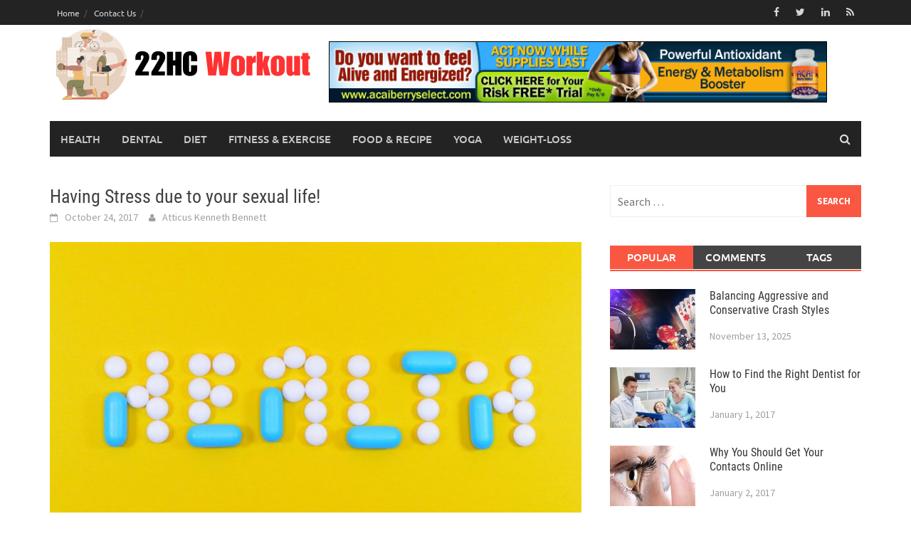

--- FILE ---
content_type: text/html; charset=UTF-8
request_url: http://www.22hcworkout.com/having-stress-due-to-your-sexual-life/
body_size: 48179
content:
<!DOCTYPE html>
<html lang="en-US">
<head>
<meta charset="UTF-8">
<meta name="viewport" content="width=device-width, initial-scale=1">
<link rel="profile" href="http://gmpg.org/xfn/11">
<link rel="pingback" href="http://www.22hcworkout.com/xmlrpc.php">
<title>Having Stress due to your sexual life! - 22HC Workout</title>
<meta name="description" content="Happiness is most important factor affecting your performance in your office or anywhere else you are performing. It affects your efficiency of working and leads to hard time while working. A depressed person cannot perform well. This unhappiness or depression can be due to any reason, it might be your&hellip;">
<meta name="robots" content="index, follow">
<meta name="googlebot" content="index, follow, max-snippet:-1, max-image-preview:large, max-video-preview:-1">
<meta name="bingbot" content="index, follow, max-snippet:-1, max-image-preview:large, max-video-preview:-1">
<link rel="canonical" href="http://www.22hcworkout.com/having-stress-due-to-your-sexual-life/">
<meta property="og:url" content="http://www.22hcworkout.com/having-stress-due-to-your-sexual-life/">
<meta property="og:site_name" content="22HC Workout">
<meta property="og:locale" content="en_US">
<meta property="og:type" content="article">
<meta property="article:author" content="">
<meta property="article:publisher" content="">
<meta property="article:section" content="Health">
<meta property="og:title" content="Having Stress due to your sexual life! - 22HC Workout">
<meta property="og:description" content="Happiness is most important factor affecting your performance in your office or anywhere else you are performing. It affects your efficiency of working and leads to hard time while working. A depressed person cannot perform well. This unhappiness or depression can be due to any reason, it might be your&hellip;">
<meta property="og:image" content="http://www.22hcworkout.com/wp-content/uploads/2023/07/pexels-miguel-a-padrinan-806427-1-scaled.jpg">
<meta property="og:image:width" content="2560">
<meta property="og:image:height" content="1702">
<meta property="fb:pages" content="">
<meta property="fb:admins" content="">
<meta property="fb:app_id" content="">
<meta name="twitter:card" content="summary">
<meta name="twitter:site" content="">
<meta name="twitter:creator" content="">
<meta name="twitter:title" content="Having Stress due to your sexual life! - 22HC Workout">
<meta name="twitter:description" content="Happiness is most important factor affecting your performance in your office or anywhere else you are performing. It affects your efficiency of working and leads to hard time while working. A depressed person cannot perform well. This unhappiness or depression can be due to any reason, it might be your&hellip;">
<meta name="twitter:image" content="http://www.22hcworkout.com/wp-content/uploads/2023/07/pexels-miguel-a-padrinan-806427-1-1024x681.jpg">
<link rel="alternate" type="application/rss+xml" title="22HC Workout &raquo; Feed" href="http://www.22hcworkout.com/feed/" />
<link rel="alternate" type="application/rss+xml" title="22HC Workout &raquo; Comments Feed" href="http://www.22hcworkout.com/comments/feed/" />
<script type="text/javascript">
/* <![CDATA[ */
window._wpemojiSettings = {"baseUrl":"https:\/\/s.w.org\/images\/core\/emoji\/15.0.3\/72x72\/","ext":".png","svgUrl":"https:\/\/s.w.org\/images\/core\/emoji\/15.0.3\/svg\/","svgExt":".svg","source":{"concatemoji":"http:\/\/www.22hcworkout.com\/wp-includes\/js\/wp-emoji-release.min.js?ver=6.5.7"}};
/*! This file is auto-generated */
!function(i,n){var o,s,e;function c(e){try{var t={supportTests:e,timestamp:(new Date).valueOf()};sessionStorage.setItem(o,JSON.stringify(t))}catch(e){}}function p(e,t,n){e.clearRect(0,0,e.canvas.width,e.canvas.height),e.fillText(t,0,0);var t=new Uint32Array(e.getImageData(0,0,e.canvas.width,e.canvas.height).data),r=(e.clearRect(0,0,e.canvas.width,e.canvas.height),e.fillText(n,0,0),new Uint32Array(e.getImageData(0,0,e.canvas.width,e.canvas.height).data));return t.every(function(e,t){return e===r[t]})}function u(e,t,n){switch(t){case"flag":return n(e,"\ud83c\udff3\ufe0f\u200d\u26a7\ufe0f","\ud83c\udff3\ufe0f\u200b\u26a7\ufe0f")?!1:!n(e,"\ud83c\uddfa\ud83c\uddf3","\ud83c\uddfa\u200b\ud83c\uddf3")&&!n(e,"\ud83c\udff4\udb40\udc67\udb40\udc62\udb40\udc65\udb40\udc6e\udb40\udc67\udb40\udc7f","\ud83c\udff4\u200b\udb40\udc67\u200b\udb40\udc62\u200b\udb40\udc65\u200b\udb40\udc6e\u200b\udb40\udc67\u200b\udb40\udc7f");case"emoji":return!n(e,"\ud83d\udc26\u200d\u2b1b","\ud83d\udc26\u200b\u2b1b")}return!1}function f(e,t,n){var r="undefined"!=typeof WorkerGlobalScope&&self instanceof WorkerGlobalScope?new OffscreenCanvas(300,150):i.createElement("canvas"),a=r.getContext("2d",{willReadFrequently:!0}),o=(a.textBaseline="top",a.font="600 32px Arial",{});return e.forEach(function(e){o[e]=t(a,e,n)}),o}function t(e){var t=i.createElement("script");t.src=e,t.defer=!0,i.head.appendChild(t)}"undefined"!=typeof Promise&&(o="wpEmojiSettingsSupports",s=["flag","emoji"],n.supports={everything:!0,everythingExceptFlag:!0},e=new Promise(function(e){i.addEventListener("DOMContentLoaded",e,{once:!0})}),new Promise(function(t){var n=function(){try{var e=JSON.parse(sessionStorage.getItem(o));if("object"==typeof e&&"number"==typeof e.timestamp&&(new Date).valueOf()<e.timestamp+604800&&"object"==typeof e.supportTests)return e.supportTests}catch(e){}return null}();if(!n){if("undefined"!=typeof Worker&&"undefined"!=typeof OffscreenCanvas&&"undefined"!=typeof URL&&URL.createObjectURL&&"undefined"!=typeof Blob)try{var e="postMessage("+f.toString()+"("+[JSON.stringify(s),u.toString(),p.toString()].join(",")+"));",r=new Blob([e],{type:"text/javascript"}),a=new Worker(URL.createObjectURL(r),{name:"wpTestEmojiSupports"});return void(a.onmessage=function(e){c(n=e.data),a.terminate(),t(n)})}catch(e){}c(n=f(s,u,p))}t(n)}).then(function(e){for(var t in e)n.supports[t]=e[t],n.supports.everything=n.supports.everything&&n.supports[t],"flag"!==t&&(n.supports.everythingExceptFlag=n.supports.everythingExceptFlag&&n.supports[t]);n.supports.everythingExceptFlag=n.supports.everythingExceptFlag&&!n.supports.flag,n.DOMReady=!1,n.readyCallback=function(){n.DOMReady=!0}}).then(function(){return e}).then(function(){var e;n.supports.everything||(n.readyCallback(),(e=n.source||{}).concatemoji?t(e.concatemoji):e.wpemoji&&e.twemoji&&(t(e.twemoji),t(e.wpemoji)))}))}((window,document),window._wpemojiSettings);
/* ]]> */
</script>
<style id='wp-emoji-styles-inline-css' type='text/css'>

	img.wp-smiley, img.emoji {
		display: inline !important;
		border: none !important;
		box-shadow: none !important;
		height: 1em !important;
		width: 1em !important;
		margin: 0 0.07em !important;
		vertical-align: -0.1em !important;
		background: none !important;
		padding: 0 !important;
	}
</style>
<link rel='stylesheet' id='wp-block-library-css' href='http://www.22hcworkout.com/wp-includes/css/dist/block-library/style.min.css?ver=6.5.7' type='text/css' media='all' />
<style id='wp-block-library-theme-inline-css' type='text/css'>
.wp-block-audio figcaption{color:#555;font-size:13px;text-align:center}.is-dark-theme .wp-block-audio figcaption{color:#ffffffa6}.wp-block-audio{margin:0 0 1em}.wp-block-code{border:1px solid #ccc;border-radius:4px;font-family:Menlo,Consolas,monaco,monospace;padding:.8em 1em}.wp-block-embed figcaption{color:#555;font-size:13px;text-align:center}.is-dark-theme .wp-block-embed figcaption{color:#ffffffa6}.wp-block-embed{margin:0 0 1em}.blocks-gallery-caption{color:#555;font-size:13px;text-align:center}.is-dark-theme .blocks-gallery-caption{color:#ffffffa6}.wp-block-image figcaption{color:#555;font-size:13px;text-align:center}.is-dark-theme .wp-block-image figcaption{color:#ffffffa6}.wp-block-image{margin:0 0 1em}.wp-block-pullquote{border-bottom:4px solid;border-top:4px solid;color:currentColor;margin-bottom:1.75em}.wp-block-pullquote cite,.wp-block-pullquote footer,.wp-block-pullquote__citation{color:currentColor;font-size:.8125em;font-style:normal;text-transform:uppercase}.wp-block-quote{border-left:.25em solid;margin:0 0 1.75em;padding-left:1em}.wp-block-quote cite,.wp-block-quote footer{color:currentColor;font-size:.8125em;font-style:normal;position:relative}.wp-block-quote.has-text-align-right{border-left:none;border-right:.25em solid;padding-left:0;padding-right:1em}.wp-block-quote.has-text-align-center{border:none;padding-left:0}.wp-block-quote.is-large,.wp-block-quote.is-style-large,.wp-block-quote.is-style-plain{border:none}.wp-block-search .wp-block-search__label{font-weight:700}.wp-block-search__button{border:1px solid #ccc;padding:.375em .625em}:where(.wp-block-group.has-background){padding:1.25em 2.375em}.wp-block-separator.has-css-opacity{opacity:.4}.wp-block-separator{border:none;border-bottom:2px solid;margin-left:auto;margin-right:auto}.wp-block-separator.has-alpha-channel-opacity{opacity:1}.wp-block-separator:not(.is-style-wide):not(.is-style-dots){width:100px}.wp-block-separator.has-background:not(.is-style-dots){border-bottom:none;height:1px}.wp-block-separator.has-background:not(.is-style-wide):not(.is-style-dots){height:2px}.wp-block-table{margin:0 0 1em}.wp-block-table td,.wp-block-table th{word-break:normal}.wp-block-table figcaption{color:#555;font-size:13px;text-align:center}.is-dark-theme .wp-block-table figcaption{color:#ffffffa6}.wp-block-video figcaption{color:#555;font-size:13px;text-align:center}.is-dark-theme .wp-block-video figcaption{color:#ffffffa6}.wp-block-video{margin:0 0 1em}.wp-block-template-part.has-background{margin-bottom:0;margin-top:0;padding:1.25em 2.375em}
</style>
<style id='classic-theme-styles-inline-css' type='text/css'>
/*! This file is auto-generated */
.wp-block-button__link{color:#fff;background-color:#32373c;border-radius:9999px;box-shadow:none;text-decoration:none;padding:calc(.667em + 2px) calc(1.333em + 2px);font-size:1.125em}.wp-block-file__button{background:#32373c;color:#fff;text-decoration:none}
</style>
<style id='global-styles-inline-css' type='text/css'>
body{--wp--preset--color--black: #000000;--wp--preset--color--cyan-bluish-gray: #abb8c3;--wp--preset--color--white: #ffffff;--wp--preset--color--pale-pink: #f78da7;--wp--preset--color--vivid-red: #cf2e2e;--wp--preset--color--luminous-vivid-orange: #ff6900;--wp--preset--color--luminous-vivid-amber: #fcb900;--wp--preset--color--light-green-cyan: #7bdcb5;--wp--preset--color--vivid-green-cyan: #00d084;--wp--preset--color--pale-cyan-blue: #8ed1fc;--wp--preset--color--vivid-cyan-blue: #0693e3;--wp--preset--color--vivid-purple: #9b51e0;--wp--preset--gradient--vivid-cyan-blue-to-vivid-purple: linear-gradient(135deg,rgba(6,147,227,1) 0%,rgb(155,81,224) 100%);--wp--preset--gradient--light-green-cyan-to-vivid-green-cyan: linear-gradient(135deg,rgb(122,220,180) 0%,rgb(0,208,130) 100%);--wp--preset--gradient--luminous-vivid-amber-to-luminous-vivid-orange: linear-gradient(135deg,rgba(252,185,0,1) 0%,rgba(255,105,0,1) 100%);--wp--preset--gradient--luminous-vivid-orange-to-vivid-red: linear-gradient(135deg,rgba(255,105,0,1) 0%,rgb(207,46,46) 100%);--wp--preset--gradient--very-light-gray-to-cyan-bluish-gray: linear-gradient(135deg,rgb(238,238,238) 0%,rgb(169,184,195) 100%);--wp--preset--gradient--cool-to-warm-spectrum: linear-gradient(135deg,rgb(74,234,220) 0%,rgb(151,120,209) 20%,rgb(207,42,186) 40%,rgb(238,44,130) 60%,rgb(251,105,98) 80%,rgb(254,248,76) 100%);--wp--preset--gradient--blush-light-purple: linear-gradient(135deg,rgb(255,206,236) 0%,rgb(152,150,240) 100%);--wp--preset--gradient--blush-bordeaux: linear-gradient(135deg,rgb(254,205,165) 0%,rgb(254,45,45) 50%,rgb(107,0,62) 100%);--wp--preset--gradient--luminous-dusk: linear-gradient(135deg,rgb(255,203,112) 0%,rgb(199,81,192) 50%,rgb(65,88,208) 100%);--wp--preset--gradient--pale-ocean: linear-gradient(135deg,rgb(255,245,203) 0%,rgb(182,227,212) 50%,rgb(51,167,181) 100%);--wp--preset--gradient--electric-grass: linear-gradient(135deg,rgb(202,248,128) 0%,rgb(113,206,126) 100%);--wp--preset--gradient--midnight: linear-gradient(135deg,rgb(2,3,129) 0%,rgb(40,116,252) 100%);--wp--preset--font-size--small: 13px;--wp--preset--font-size--medium: 20px;--wp--preset--font-size--large: 36px;--wp--preset--font-size--x-large: 42px;--wp--preset--spacing--20: 0.44rem;--wp--preset--spacing--30: 0.67rem;--wp--preset--spacing--40: 1rem;--wp--preset--spacing--50: 1.5rem;--wp--preset--spacing--60: 2.25rem;--wp--preset--spacing--70: 3.38rem;--wp--preset--spacing--80: 5.06rem;--wp--preset--shadow--natural: 6px 6px 9px rgba(0, 0, 0, 0.2);--wp--preset--shadow--deep: 12px 12px 50px rgba(0, 0, 0, 0.4);--wp--preset--shadow--sharp: 6px 6px 0px rgba(0, 0, 0, 0.2);--wp--preset--shadow--outlined: 6px 6px 0px -3px rgba(255, 255, 255, 1), 6px 6px rgba(0, 0, 0, 1);--wp--preset--shadow--crisp: 6px 6px 0px rgba(0, 0, 0, 1);}:where(.is-layout-flex){gap: 0.5em;}:where(.is-layout-grid){gap: 0.5em;}body .is-layout-flex{display: flex;}body .is-layout-flex{flex-wrap: wrap;align-items: center;}body .is-layout-flex > *{margin: 0;}body .is-layout-grid{display: grid;}body .is-layout-grid > *{margin: 0;}:where(.wp-block-columns.is-layout-flex){gap: 2em;}:where(.wp-block-columns.is-layout-grid){gap: 2em;}:where(.wp-block-post-template.is-layout-flex){gap: 1.25em;}:where(.wp-block-post-template.is-layout-grid){gap: 1.25em;}.has-black-color{color: var(--wp--preset--color--black) !important;}.has-cyan-bluish-gray-color{color: var(--wp--preset--color--cyan-bluish-gray) !important;}.has-white-color{color: var(--wp--preset--color--white) !important;}.has-pale-pink-color{color: var(--wp--preset--color--pale-pink) !important;}.has-vivid-red-color{color: var(--wp--preset--color--vivid-red) !important;}.has-luminous-vivid-orange-color{color: var(--wp--preset--color--luminous-vivid-orange) !important;}.has-luminous-vivid-amber-color{color: var(--wp--preset--color--luminous-vivid-amber) !important;}.has-light-green-cyan-color{color: var(--wp--preset--color--light-green-cyan) !important;}.has-vivid-green-cyan-color{color: var(--wp--preset--color--vivid-green-cyan) !important;}.has-pale-cyan-blue-color{color: var(--wp--preset--color--pale-cyan-blue) !important;}.has-vivid-cyan-blue-color{color: var(--wp--preset--color--vivid-cyan-blue) !important;}.has-vivid-purple-color{color: var(--wp--preset--color--vivid-purple) !important;}.has-black-background-color{background-color: var(--wp--preset--color--black) !important;}.has-cyan-bluish-gray-background-color{background-color: var(--wp--preset--color--cyan-bluish-gray) !important;}.has-white-background-color{background-color: var(--wp--preset--color--white) !important;}.has-pale-pink-background-color{background-color: var(--wp--preset--color--pale-pink) !important;}.has-vivid-red-background-color{background-color: var(--wp--preset--color--vivid-red) !important;}.has-luminous-vivid-orange-background-color{background-color: var(--wp--preset--color--luminous-vivid-orange) !important;}.has-luminous-vivid-amber-background-color{background-color: var(--wp--preset--color--luminous-vivid-amber) !important;}.has-light-green-cyan-background-color{background-color: var(--wp--preset--color--light-green-cyan) !important;}.has-vivid-green-cyan-background-color{background-color: var(--wp--preset--color--vivid-green-cyan) !important;}.has-pale-cyan-blue-background-color{background-color: var(--wp--preset--color--pale-cyan-blue) !important;}.has-vivid-cyan-blue-background-color{background-color: var(--wp--preset--color--vivid-cyan-blue) !important;}.has-vivid-purple-background-color{background-color: var(--wp--preset--color--vivid-purple) !important;}.has-black-border-color{border-color: var(--wp--preset--color--black) !important;}.has-cyan-bluish-gray-border-color{border-color: var(--wp--preset--color--cyan-bluish-gray) !important;}.has-white-border-color{border-color: var(--wp--preset--color--white) !important;}.has-pale-pink-border-color{border-color: var(--wp--preset--color--pale-pink) !important;}.has-vivid-red-border-color{border-color: var(--wp--preset--color--vivid-red) !important;}.has-luminous-vivid-orange-border-color{border-color: var(--wp--preset--color--luminous-vivid-orange) !important;}.has-luminous-vivid-amber-border-color{border-color: var(--wp--preset--color--luminous-vivid-amber) !important;}.has-light-green-cyan-border-color{border-color: var(--wp--preset--color--light-green-cyan) !important;}.has-vivid-green-cyan-border-color{border-color: var(--wp--preset--color--vivid-green-cyan) !important;}.has-pale-cyan-blue-border-color{border-color: var(--wp--preset--color--pale-cyan-blue) !important;}.has-vivid-cyan-blue-border-color{border-color: var(--wp--preset--color--vivid-cyan-blue) !important;}.has-vivid-purple-border-color{border-color: var(--wp--preset--color--vivid-purple) !important;}.has-vivid-cyan-blue-to-vivid-purple-gradient-background{background: var(--wp--preset--gradient--vivid-cyan-blue-to-vivid-purple) !important;}.has-light-green-cyan-to-vivid-green-cyan-gradient-background{background: var(--wp--preset--gradient--light-green-cyan-to-vivid-green-cyan) !important;}.has-luminous-vivid-amber-to-luminous-vivid-orange-gradient-background{background: var(--wp--preset--gradient--luminous-vivid-amber-to-luminous-vivid-orange) !important;}.has-luminous-vivid-orange-to-vivid-red-gradient-background{background: var(--wp--preset--gradient--luminous-vivid-orange-to-vivid-red) !important;}.has-very-light-gray-to-cyan-bluish-gray-gradient-background{background: var(--wp--preset--gradient--very-light-gray-to-cyan-bluish-gray) !important;}.has-cool-to-warm-spectrum-gradient-background{background: var(--wp--preset--gradient--cool-to-warm-spectrum) !important;}.has-blush-light-purple-gradient-background{background: var(--wp--preset--gradient--blush-light-purple) !important;}.has-blush-bordeaux-gradient-background{background: var(--wp--preset--gradient--blush-bordeaux) !important;}.has-luminous-dusk-gradient-background{background: var(--wp--preset--gradient--luminous-dusk) !important;}.has-pale-ocean-gradient-background{background: var(--wp--preset--gradient--pale-ocean) !important;}.has-electric-grass-gradient-background{background: var(--wp--preset--gradient--electric-grass) !important;}.has-midnight-gradient-background{background: var(--wp--preset--gradient--midnight) !important;}.has-small-font-size{font-size: var(--wp--preset--font-size--small) !important;}.has-medium-font-size{font-size: var(--wp--preset--font-size--medium) !important;}.has-large-font-size{font-size: var(--wp--preset--font-size--large) !important;}.has-x-large-font-size{font-size: var(--wp--preset--font-size--x-large) !important;}
.wp-block-navigation a:where(:not(.wp-element-button)){color: inherit;}
:where(.wp-block-post-template.is-layout-flex){gap: 1.25em;}:where(.wp-block-post-template.is-layout-grid){gap: 1.25em;}
:where(.wp-block-columns.is-layout-flex){gap: 2em;}:where(.wp-block-columns.is-layout-grid){gap: 2em;}
.wp-block-pullquote{font-size: 1.5em;line-height: 1.6;}
</style>
<link rel='stylesheet' id='contact-form-7-css' href='http://www.22hcworkout.com/wp-content/plugins/contact-form-7/includes/css/styles.css?ver=5.9.4' type='text/css' media='all' />
<link rel='stylesheet' id='awaken-font-awesome-css' href='http://www.22hcworkout.com/wp-content/themes/awaken/css/font-awesome.min.css?ver=4.4.0' type='text/css' media='all' />
<link rel='stylesheet' id='bootstrap.css-css' href='http://www.22hcworkout.com/wp-content/themes/awaken/css/bootstrap.min.css?ver=all' type='text/css' media='all' />
<link rel='stylesheet' id='awaken-style-css' href='http://www.22hcworkout.com/wp-content/themes/awaken/style.css?ver=6.5.7' type='text/css' media='all' />
<link rel='stylesheet' id='awaken-fonts-css' href='http://www.22hcworkout.com/wp-content/themes/awaken/css/fonts.css' type='text/css' media='all' />
<link rel='stylesheet' id='add-flex-css-css' href='http://www.22hcworkout.com/wp-content/themes/awaken/css/flexslider.css?ver=6.5.7' type='text/css' media='screen' />
<script type="text/javascript" src="http://www.22hcworkout.com/wp-includes/js/jquery/jquery.min.js?ver=3.7.1" id="jquery-core-js"></script>
<script type="text/javascript" src="http://www.22hcworkout.com/wp-includes/js/jquery/jquery-migrate.min.js?ver=3.4.1" id="jquery-migrate-js"></script>
<script type="text/javascript" src="http://www.22hcworkout.com/wp-content/themes/awaken/js/scripts.js?ver=6.5.7" id="awaken-scripts-js"></script>
<!--[if lt IE 9]>
<script type="text/javascript" src="http://www.22hcworkout.com/wp-content/themes/awaken/js/respond.min.js?ver=6.5.7" id="respond-js"></script>
<![endif]-->
<!--[if lt IE 9]>
<script type="text/javascript" src="http://www.22hcworkout.com/wp-content/themes/awaken/js/html5shiv.js?ver=6.5.7" id="html5shiv-js"></script>
<![endif]-->
<link rel="https://api.w.org/" href="http://www.22hcworkout.com/wp-json/" /><link rel="alternate" type="application/json" href="http://www.22hcworkout.com/wp-json/wp/v2/posts/795" /><link rel="EditURI" type="application/rsd+xml" title="RSD" href="http://www.22hcworkout.com/xmlrpc.php?rsd" />
<meta name="generator" content="WordPress 6.5.7" />
<link rel='shortlink' href='http://www.22hcworkout.com/?p=795' />
<link rel="alternate" type="application/json+oembed" href="http://www.22hcworkout.com/wp-json/oembed/1.0/embed?url=http%3A%2F%2Fwww.22hcworkout.com%2Fhaving-stress-due-to-your-sexual-life%2F" />
<link rel="alternate" type="text/xml+oembed" href="http://www.22hcworkout.com/wp-json/oembed/1.0/embed?url=http%3A%2F%2Fwww.22hcworkout.com%2Fhaving-stress-due-to-your-sexual-life%2F&#038;format=xml" />
<style></style><link rel="icon" href="http://www.22hcworkout.com/wp-content/uploads/2024/06/cropped-22HC-Workout-e1719434626433-32x32.png" sizes="32x32" />
<link rel="icon" href="http://www.22hcworkout.com/wp-content/uploads/2024/06/cropped-22HC-Workout-e1719434626433-192x192.png" sizes="192x192" />
<link rel="apple-touch-icon" href="http://www.22hcworkout.com/wp-content/uploads/2024/06/cropped-22HC-Workout-e1719434626433-180x180.png" />
<meta name="msapplication-TileImage" content="http://www.22hcworkout.com/wp-content/uploads/2024/06/cropped-22HC-Workout-e1719434626433-270x270.png" />
</head>

<body class="post-template-default single single-post postid-795 single-format-standard wp-embed-responsive">
<div id="page" class="hfeed site">
	<a class="skip-link screen-reader-text" href="#content">Skip to content</a>
	<header id="masthead" class="site-header" role="banner">
		
		
		<div class="top-nav">
			<div class="container">
				<div class="row">
										<div class="col-xs-12 col-sm-6 col-md-8 ">
													<nav id="top-navigation" class="top-navigation" role="navigation">
								<div class="menu-tooo-container"><ul id="menu-tooo" class="menu"><li id="menu-item-78" class="menu-item menu-item-type-custom menu-item-object-custom menu-item-78"><a href="http://22hcworkout.com/">Home</a></li>
<li id="menu-item-77" class="menu-item menu-item-type-post_type menu-item-object-page menu-item-77"><a href="http://www.22hcworkout.com/contact-us/">Contact Us</a></li>
</ul></div>							</nav><!-- #site-navigation -->	
							<a href="#" class="navbutton" id="top-nav-button">Top Menu</a>
							<div class="responsive-topnav"></div>
									
					</div><!-- col-xs-12 col-sm-6 col-md-8 -->
					<div class="col-xs-12 col-sm-6 col-md-4">
						
	<div class="asocial-area">
			<span class="asocial-icon facebook"><a href="http://facebook.com" target="_blank"><i class="fa fa-facebook"></i></a></span>
				<span class="asocial-icon twitter"><a href="http://twitter.com" target="_blank"><i class="fa fa-twitter"></i></a></span>
				<span class="asocial-icon linkedin"><a href="http://linkedin,com" target="_blank"><i class="fa fa-linkedin"></i></a></span>
					<span class="asocial-icon rss"><a href="http://rss.com" target="_blank"><i class="fa fa-rss"></i></a></span>
				</div>
	
					</div><!-- col-xs-12 col-sm-6 col-md-4 -->
				</div><!-- row -->
			</div><!-- .container -->
		</div>
	
	<div class="site-branding">
		<div class="container">
			<div class="site-brand-container">
										<div class="site-logo">
							<a href="http://www.22hcworkout.com/" rel="home"><img src="http://www.22hcworkout.com/wp-content/uploads/2024/06/22HC-Workout-e1719434626433.png" alt="22HC Workout"></a>
						</div>
								</div><!-- .site-brand-container -->
							<div class="header-ad-area">
					<div id="secondary" class="widget-area" role="complementary">
						<aside id="text-3" class="widget widget_text">			<div class="textwidget"><img src="http://22hcworkout.com/wp-content/uploads/2017/05/7s728.gif" alt="" width="700" height="90" class="alignnone size-full wp-image-81" />
</div>
		</aside>					</div><!-- #secondary -->
				</div><!--.header-ad-area-->
						
		</div>
	</div>

	<div class="container">
		<div class="awaken-navigation-container">
			<nav id="site-navigation" class="main-navigation cl-effect-10" role="navigation">
				<div class="menu-home-container"><ul id="menu-home" class="menu"><li id="menu-item-65" class="menu-item menu-item-type-taxonomy menu-item-object-category current-post-ancestor current-menu-parent current-post-parent menu-item-65"><a href="http://www.22hcworkout.com/category/health/">Health</a></li>
<li id="menu-item-66" class="menu-item menu-item-type-taxonomy menu-item-object-category menu-item-66"><a href="http://www.22hcworkout.com/category/dental/">Dental</a></li>
<li id="menu-item-67" class="menu-item menu-item-type-taxonomy menu-item-object-category menu-item-67"><a href="http://www.22hcworkout.com/category/diet/">Diet</a></li>
<li id="menu-item-68" class="menu-item menu-item-type-taxonomy menu-item-object-category menu-item-68"><a href="http://www.22hcworkout.com/category/fitness-exercise/">Fitness &#038; Exercise</a></li>
<li id="menu-item-69" class="menu-item menu-item-type-taxonomy menu-item-object-category menu-item-69"><a href="http://www.22hcworkout.com/category/food-recipe/">Food &#038; Recipe</a></li>
<li id="menu-item-70" class="menu-item menu-item-type-taxonomy menu-item-object-category menu-item-70"><a href="http://www.22hcworkout.com/category/yoga/">Yoga</a></li>
<li id="menu-item-71" class="menu-item menu-item-type-taxonomy menu-item-object-category menu-item-71"><a href="http://www.22hcworkout.com/category/weight-loss/">Weight-Loss</a></li>
</ul></div>			</nav><!-- #site-navigation -->
			<a href="#" class="navbutton" id="main-nav-button">Main Menu</a>
			<div class="responsive-mainnav"></div>

							<div class="awaken-search-button-icon"></div>
				<div class="awaken-search-box-container">
					<div class="awaken-search-box">
						<form action="http://www.22hcworkout.com/" id="awaken-search-form" method="get">
							<input type="text" value="" name="s" id="s" />
							<input type="submit" value="Search" />
						</form>
					</div><!-- th-search-box -->
				</div><!-- .th-search-box-container -->
			
		</div><!-- .awaken-navigation-container-->
	</div><!-- .container -->
	</header><!-- #masthead -->

	<div id="content" class="site-content">
		<div class="container">

	<div class="row">
<div class="col-xs-12 col-sm-12 col-md-8 ">
	<div id="primary" class="content-area">
		<main id="main" class="site-main" role="main">

		
			
<article id="post-795" class="post-795 post type-post status-publish format-standard has-post-thumbnail hentry category-health">
	<header class="single-entry-header">
		<h1 class="single-entry-title entry-title">Having Stress due to your sexual life!</h1>
		<div class="single-entry-meta">
			<span class="posted-on"><a href="http://www.22hcworkout.com/having-stress-due-to-your-sexual-life/" rel="bookmark"><time class="entry-date published" datetime="2017-10-24T12:10:14+00:00">October 24, 2017</time><time class="updated" datetime="2017-10-26T08:05:29+00:00">October 26, 2017</time></a></span><span class="byline"><span class="author vcard"><a class="url fn n" href="http://www.22hcworkout.com/author/admin/">Atticus Kenneth Bennett</a></span></span>					</div><!-- .entry-meta -->
	</header><!-- .entry-header -->

				<div class="article-featured-image">
				<img width="752" height="440" src="http://www.22hcworkout.com/wp-content/uploads/2023/07/pexels-miguel-a-padrinan-806427-1-752x440.jpg" class="attachment-featured-slider size-featured-slider wp-post-image" alt="" decoding="async" fetchpriority="high" />			</div>
			
	<div class="entry-content">
		<p style="text-align: justify;"><span style="font-weight: 400;">Happiness is most important factor affecting your performance in your office or anywhere else you are performing. It affects your efficiency of working and leads to hard time while working. A depressed person cannot perform well. This unhappiness or depression can be due to any reason, it might be your working interest or due to your household problems. Mostly it is found in the studies that people, who are not happy at their home, are also less efficient at their work then the happy ones. Better handling of your home issues increasing your working efficiency and leads to your success. Your sexual life can also affect your house environment. If you are not satisfied with your partner or you are feeling weakness in satisfying her both irritates you and going to change your results while working. Though the sexual life affects both male and female, but males feel narrower when they are not able to perform in their bed. This may be due to soft erection or you feel impotent.</span></p>
<p style="text-align: justify;"><img decoding="async" class="aligncenter" src="http://images.indianexpress.com/2016/06/sex_759_thinkstockphotos.jpg" alt="Image result for Stress due to your sexual life" /></p>
<h1 style="text-align: justify;"><b>How to get better sexual health?</b></h1>
<p style="text-align: justify;"><span style="font-weight: 400;">A better sex life can help you to lower the stress in life and more happy in your relationship. A lot of men suffer from different kind of sexual disorders for having sex after work. The sex problems can be cured by taking proper nutrients or the medicines. You can consult to your doctor for the remedies and can perform better with your partner after getting the prescriptions. If you are hesitating to consult with your doctor then you can get help from the most prescribed and sex enhancing pills available over the online drug stores. The male enhancement <a href="http://activ-homme.com/"><strong>sex pills</strong></a> can also help you and assure you to perform well in your bed with your partner. The medicine helps you to fight with erectile dysfunction or being impotent and provide better cure for your <a href="http://sexliferxprotex.com/5-ways-in-which-herbal-supplements-boost-sex-life-in-men/"><strong>sexual life</strong></a> and helps you in removing stress. For More Information, Please visit : <strong><a href="http://sexliferxprotex.com/">sexliferxprotex.com</a>.</strong></span></p>
			</div><!-- .entry-content -->

	<footer class="single-entry-footer">
		<div class="categorized-under">Posted Under</div><div class="awaken-category-list"><a href="http://www.22hcworkout.com/category/health/" rel="category tag">Health</a></div><div class="clearfix"></div>
	</footer><!-- .entry-footer -->
</article><!-- #post-## -->

				<nav class="navigation post-navigation" role="navigation">
		<h2 class="screen-reader-text">Post navigation</h2>
		<div class="nav-links">
			<div class="nav-previous"><a href="http://www.22hcworkout.com/best-rated-treadmills-a-buyers-guide-for-buying-the-best-treadmill/" rel="prev">Best rated treadmills: a buyers guide for buying the best treadmill</a></div><div class="nav-next"><a href="http://www.22hcworkout.com/the-incredible-skin-and-body-center-a-medical-unit-that-specializes-varicose-vein-removal/" rel="next">The Incredible Skin and Body Center: A Medical Unit that Specializes Varicose Vein Removal</a></div>		</div><!-- .nav-links -->
	</nav><!-- .navigation -->
	
			
		
		</main><!-- #main -->
	</div><!-- #primary -->
</div><!-- .bootstrap cols -->
<div class="col-xs-12 col-sm-6 col-md-4">
	
<div id="secondary" class="main-widget-area" role="complementary">
	<aside id="search-2" class="widget widget_search"><form role="search" method="get" class="search-form" action="http://www.22hcworkout.com/">
				<label>
					<span class="screen-reader-text">Search for:</span>
					<input type="search" class="search-field" placeholder="Search &hellip;" value="" name="s" />
				</label>
				<input type="submit" class="search-submit" value="Search" />
			</form></aside><aside id="awaken_tabbed_widget-2" class="widget widget_awaken_tabbed_widget">
<ul class="nav nav-tabs" id="awt-widget">
	<li><a href="#awaken-popular" role="tab" data-toggle="tab">Popular</a></li>
	<li><a href="#awaken-comments" role="tab" data-toggle="tab">Comments</a></li>
	<li><a href="#awaken-tags" role="tab" data-toggle="tab">Tags</a></li>
</ul>

<div class="tab-content">
	<div class="tab-pane fade active in" id="awaken-popular">
						<div class="ams-post">
					<div class="ams-thumb">
													<a href="http://www.22hcworkout.com/balancing-aggressive-and-conservative-crash-styles/" title="Balancing Aggressive and Conservative Crash Styles"><img width="120" height="85" src="http://www.22hcworkout.com/wp-content/uploads/2025/11/casino-120x85.webp" class="attachment-small-thumb size-small-thumb wp-post-image" alt="" title="Balancing Aggressive and Conservative Crash Styles" decoding="async" loading="lazy" /></a>
											</div>
					<div class="ams-details">
						<h3 class="ams-title"><a href="http://www.22hcworkout.com/balancing-aggressive-and-conservative-crash-styles/" rel="bookmark">Balancing Aggressive and Conservative Crash Styles</a></h3>						<p class="ams-meta">November 13, 2025</p>
					</div>
				</div>
							<div class="ams-post">
					<div class="ams-thumb">
													<a href="http://www.22hcworkout.com/how-to-find-the-right-dentist-for-you/" title="How to Find the Right Dentist for You"><img width="120" height="85" src="http://www.22hcworkout.com/wp-content/uploads/2018/06/12101997-1-120x85.jpg" class="attachment-small-thumb size-small-thumb wp-post-image" alt="" title="How to Find the Right Dentist for You" decoding="async" loading="lazy" /></a>
											</div>
					<div class="ams-details">
						<h3 class="ams-title"><a href="http://www.22hcworkout.com/how-to-find-the-right-dentist-for-you/" rel="bookmark">How to Find the Right Dentist for You</a></h3>						<p class="ams-meta">January 1, 2017</p>
					</div>
				</div>
							<div class="ams-post">
					<div class="ams-thumb">
													<a href="http://www.22hcworkout.com/why-you-should-get-your-contacts-online/" title="Why You Should Get Your Contacts Online"><img width="120" height="85" src="http://www.22hcworkout.com/wp-content/uploads/2017/01/Img-97-jpeg-120x85.jpg" class="attachment-small-thumb size-small-thumb wp-post-image" alt="" title="Why You Should Get Your Contacts Online" decoding="async" loading="lazy" /></a>
											</div>
					<div class="ams-details">
						<h3 class="ams-title"><a href="http://www.22hcworkout.com/why-you-should-get-your-contacts-online/" rel="bookmark">Why You Should Get Your Contacts Online</a></h3>						<p class="ams-meta">January 2, 2017</p>
					</div>
				</div>
							<div class="ams-post">
					<div class="ams-thumb">
													<a href="http://www.22hcworkout.com/why-your-child-may-need-a-hearing-specialist/" title="Why Your Child May Need A Hearing Specialist"><img width="120" height="85" src="http://www.22hcworkout.com/wp-content/uploads/2018/09/fffaaaa-4-120x85.png" class="attachment-small-thumb size-small-thumb wp-post-image" alt="" title="Why Your Child May Need A Hearing Specialist" decoding="async" loading="lazy" /></a>
											</div>
					<div class="ams-details">
						<h3 class="ams-title"><a href="http://www.22hcworkout.com/why-your-child-may-need-a-hearing-specialist/" rel="bookmark">Why Your Child May Need A Hearing Specialist</a></h3>						<p class="ams-meta">March 5, 2017</p>
					</div>
				</div>
							<div class="ams-post">
					<div class="ams-thumb">
													<a href="http://www.22hcworkout.com/5-secrets-of-bodybuilding-for-beginners-to-get-stronger-muscles/" title="5 Secrets of Bodybuilding for Beginners to Get Stronger Muscles"><img width="120" height="85" src="http://www.22hcworkout.com/wp-content/uploads/2017/07/0-3-120x85.jpg" class="attachment-small-thumb size-small-thumb wp-post-image" alt="" title="5 Secrets of Bodybuilding for Beginners to Get Stronger Muscles" decoding="async" loading="lazy" /></a>
											</div>
					<div class="ams-details">
						<h3 class="ams-title"><a href="http://www.22hcworkout.com/5-secrets-of-bodybuilding-for-beginners-to-get-stronger-muscles/" rel="bookmark">5 Secrets of Bodybuilding for Beginners to Get Stronger Muscles</a></h3>						<p class="ams-meta">March 31, 2017</p>
					</div>
				</div>
							<div class="ams-post">
					<div class="ams-thumb">
													<a href="http://www.22hcworkout.com/vaginal-tightening-and-its-relation-with-female-sexual-health/" title="Vaginal Tightening and Its Relation With Female Sexual Health"><img width="120" height="85" src="http://www.22hcworkout.com/wp-content/uploads/2017/05/health-120x85.jpg" class="attachment-small-thumb size-small-thumb wp-post-image" alt="" title="Vaginal Tightening and Its Relation With Female Sexual Health" decoding="async" loading="lazy" /></a>
											</div>
					<div class="ams-details">
						<h3 class="ams-title"><a href="http://www.22hcworkout.com/vaginal-tightening-and-its-relation-with-female-sexual-health/" rel="bookmark">Vaginal Tightening and Its Relation With Female Sexual Health</a></h3>						<p class="ams-meta">May 29, 2017</p>
					</div>
				</div>
							<div class="ams-post">
					<div class="ams-thumb">
													<a href="http://www.22hcworkout.com/be-proactive-about-your-heart-health/" title="Be Proactive About Your Heart Health"><img width="120" height="85" src="http://www.22hcworkout.com/wp-content/uploads/2017/05/healthy-120x85.jpg" class="attachment-small-thumb size-small-thumb wp-post-image" alt="" title="Be Proactive About Your Heart Health" decoding="async" loading="lazy" /></a>
											</div>
					<div class="ams-details">
						<h3 class="ams-title"><a href="http://www.22hcworkout.com/be-proactive-about-your-heart-health/" rel="bookmark">Be Proactive About Your Heart Health</a></h3>						<p class="ams-meta">May 29, 2017</p>
					</div>
				</div>
							<div class="ams-post">
					<div class="ams-thumb">
													<a href="http://www.22hcworkout.com/restorative-dental-surgery-information/" title="Restorative Dental Surgery Information"><img width="120" height="85" src="http://www.22hcworkout.com/wp-content/uploads/2017/05/Dental-120x85.jpg" class="attachment-small-thumb size-small-thumb wp-post-image" alt="" title="Restorative Dental Surgery Information" decoding="async" loading="lazy" /></a>
											</div>
					<div class="ams-details">
						<h3 class="ams-title"><a href="http://www.22hcworkout.com/restorative-dental-surgery-information/" rel="bookmark">Restorative Dental Surgery Information</a></h3>						<p class="ams-meta">May 29, 2017</p>
					</div>
				</div>
				</div><!-- .tab-pane #awaken-popular -->

	<div class="tab-pane fade" id="awaken-comments">
	No comments found.


</div><!-- .tab-pane #awaken-comments -->
	<div class="tab-pane fade" id="awaken-tags">
		    
					<span><a href="http://www.22hcworkout.com/tag/1win/">1win</a></span>           
					    
					<span><a href="http://www.22hcworkout.com/tag/1win-az/">1win AZ</a></span>           
					    
					<span><a href="http://www.22hcworkout.com/tag/body-redesigning/">Body Redesigning</a></span>           
					    
					<span><a href="http://www.22hcworkout.com/tag/body-redesigning-and-sculpting-fast/">Body Redesigning and Sculpting Fast</a></span>           
					    
					<span><a href="http://www.22hcworkout.com/tag/body-redesigning-supplements/">Body Redesigning Supplements</a></span>           
					    
					<span><a href="http://www.22hcworkout.com/tag/easy-tips-for-body-redesigning/">Easy Tips for Body Redesigning</a></span>           
					    
					<span><a href="http://www.22hcworkout.com/tag/exercise-for-body-redesigning/">Exercise for Body Redesigning</a></span>           
					    
					<span><a href="http://www.22hcworkout.com/tag/gain-muscles/">gain muscles.</a></span>           
					    
					<span><a href="http://www.22hcworkout.com/tag/get-fit/">get fit</a></span>           
					    
					<span><a href="http://www.22hcworkout.com/tag/gym-in-bradford/">gym in bradford</a></span>           
					    
					<span><a href="http://www.22hcworkout.com/tag/pinup/">pinup</a></span>           
					    
					<span><a href="http://www.22hcworkout.com/tag/pinup-az/">pinup AZ</a></span>           
					    
					<span><a href="http://www.22hcworkout.com/tag/sculpting-fast/">Sculpting Fast</a></span>           
					    
					<span><a href="http://www.22hcworkout.com/tag/tips-and-techniques-body-redesigning/">tips and techniques Body Redesigning</a></span>           
					    
					<span><a href="http://www.22hcworkout.com/tag/tips-for-body-redesigning/">Tips for Body Redesigning</a></span>           
						</div><!-- .tab-pane #awaken-tags-->
</div><!-- .tab-content -->		

</aside>
		<aside id="recent-posts-2" class="widget widget_recent_entries">
		<div class="widget-title-container"><h3 class="widget-title">Recent Posts</h3></div>
		<ul>
											<li>
					<a href="http://www.22hcworkout.com/balancing-aggressive-and-conservative-crash-styles/">Balancing Aggressive and Conservative Crash Styles</a>
									</li>
											<li>
					<a href="http://www.22hcworkout.com/where-can-bitcoin-roulette-live-universal-alignment-flourish/">Where can bitcoin roulette live universal alignment flourish?</a>
									</li>
											<li>
					<a href="http://www.22hcworkout.com/luxury-surf-camp-combining-style-and-waves/">Luxury Surf Camp: Combining Style and Waves</a>
									</li>
											<li>
					<a href="http://www.22hcworkout.com/how-can-men-remain-fitting-even-in-their-40s/">How Can Men Remain Fitting Even In Their 40s?</a>
									</li>
											<li>
					<a href="http://www.22hcworkout.com/upcoming-sports-card-shows-near-me-helping-collectors-find-local-trading-events-and-discover-new-collectibles/">Upcoming Sports Card Shows Near Me Helping Collectors Find Local Trading Events and Discover New Collectibles</a>
									</li>
					</ul>

		</aside><aside id="text-2" class="widget widget_text">			<div class="textwidget"><img class="alignnone size-large wp-image-80" src="http://22hcworkout.com/wp-content/uploads/2017/05/7b12aaa6a236e112fc6a5427982d1a32-544x1024.jpg" alt="" width="300" height="600" /></div>
		</aside><aside id="categories-2" class="widget widget_categories"><div class="widget-title-container"><h3 class="widget-title">Categories</h3></div>
			<ul>
					<li class="cat-item cat-item-212"><a href="http://www.22hcworkout.com/category/adventure/">adventure</a>
</li>
	<li class="cat-item cat-item-19"><a href="http://www.22hcworkout.com/category/backpain/">Backpain</a>
</li>
	<li class="cat-item cat-item-29"><a href="http://www.22hcworkout.com/category/business/">BUSINESS</a>
</li>
	<li class="cat-item cat-item-30"><a href="http://www.22hcworkout.com/category/casino/">casino</a>
</li>
	<li class="cat-item cat-item-2"><a href="http://www.22hcworkout.com/category/dental/">Dental</a>
</li>
	<li class="cat-item cat-item-3"><a href="http://www.22hcworkout.com/category/diet/">Diet</a>
</li>
	<li class="cat-item cat-item-209"><a href="http://www.22hcworkout.com/category/education/">Education</a>
</li>
	<li class="cat-item cat-item-4"><a href="http://www.22hcworkout.com/category/fitness-exercise/">Fitness &amp; Exercise</a>
</li>
	<li class="cat-item cat-item-5"><a href="http://www.22hcworkout.com/category/food-recipe/">Food &amp; Recipe</a>
</li>
	<li class="cat-item cat-item-211"><a href="http://www.22hcworkout.com/category/game/">game</a>
</li>
	<li class="cat-item cat-item-11"><a href="http://www.22hcworkout.com/category/hair-loss/">Hair Loss</a>
</li>
	<li class="cat-item cat-item-1"><a href="http://www.22hcworkout.com/category/health/">Health</a>
</li>
	<li class="cat-item cat-item-10"><a href="http://www.22hcworkout.com/category/skin-care/">Skin Care</a>
</li>
	<li class="cat-item cat-item-210"><a href="http://www.22hcworkout.com/category/streaming/">Streaming</a>
</li>
	<li class="cat-item cat-item-7"><a href="http://www.22hcworkout.com/category/weight-loss/">Weight-Loss</a>
</li>
	<li class="cat-item cat-item-6"><a href="http://www.22hcworkout.com/category/yoga/">Yoga</a>
</li>
			</ul>

			</aside></div><!-- #secondary -->
</div><!-- .bootstrap cols -->
</div><!-- .row -->
		</div><!-- container -->
	</div><!-- #content -->

	<footer id="colophon" class="site-footer" role="contentinfo">
		<div class="container">
			<div class="row">
				<div class="footer-widget-area">
					<div class="col-md-4">
						<div class="left-footer">
							<div class="widget-area" role="complementary">
								<aside id="text-4" class="widget widget_text"><h3 class="footer-widget-title">Acne</h3>			<div class="textwidget"><img src="http://22hcworkout.com/wp-content/uploads/2017/05/acne300.jpg" alt="" width="300" height="300" class="alignnone size-full wp-image-83" />

</div>
		</aside>							</div><!-- .widget-area -->
						</div>
					</div>
					
					<div class="col-md-4">
						<div class="mid-footer">
							<div class="widget-area" role="complementary">
								
															</div><!-- .widget-area -->						
						</div>
					</div>

					<div class="col-md-4">
						<div class="right-footer">
							<div class="widget-area" role="complementary">
								
															</div><!-- .widget-area -->				
						</div>
					</div>						
				</div><!-- .footer-widget-area -->
			</div><!-- .row -->
		</div><!-- .container -->	

		<div class="footer-site-info">	
			<div class="container">
				<div class="row">
					<div class="col-xs-12 col-md-6 col-sm-6 awfl">
						Copyright 22HC Workout. All rights reserved.					</div>
					<div class="col-xs-12 col-md-6 col-sm-6 awfr">
						<div class="th-copyright">
							Proudly powered by <a href="http://wordpress.org" target="_blank" title="WordPress">WordPress</a>.							<span class="sep"> | </span>
							Theme: Awaken by <a href="http://themezhut.com/themes/awaken" target="_blank" rel="designer">ThemezHut</a>.						</div>
					</div>
				</div><!-- .row -->
			</div><!-- .container -->
		</div><!-- .site-info -->
	</footer><!-- #colophon -->
</div><!-- #page -->

<script type="text/javascript" src="http://www.22hcworkout.com/wp-content/plugins/contact-form-7/includes/swv/js/index.js?ver=5.9.4" id="swv-js"></script>
<script type="text/javascript" id="contact-form-7-js-extra">
/* <![CDATA[ */
var wpcf7 = {"api":{"root":"http:\/\/www.22hcworkout.com\/wp-json\/","namespace":"contact-form-7\/v1"}};
/* ]]> */
</script>
<script type="text/javascript" src="http://www.22hcworkout.com/wp-content/plugins/contact-form-7/includes/js/index.js?ver=5.9.4" id="contact-form-7-js"></script>
<script type="text/javascript" src="http://www.22hcworkout.com/wp-content/themes/awaken/js/navigation.js?ver=20120206" id="awaken-navigation-js"></script>
<script type="text/javascript" src="http://www.22hcworkout.com/wp-content/themes/awaken/js/bootstrap.min.js?ver=6.5.7" id="bootstrap-js-js"></script>
<script type="text/javascript" src="http://www.22hcworkout.com/wp-content/themes/awaken/js/skip-link-focus-fix.js?ver=20130115" id="awaken-skip-link-focus-fix-js"></script>
<script type="text/javascript" src="http://www.22hcworkout.com/wp-content/themes/awaken/js/jquery.flexslider-min.js?ver=6.5.7" id="flexslider-js"></script>
<script type="text/javascript" src="http://www.22hcworkout.com/wp-content/themes/awaken/js/awaken.slider.js?ver=6.5.7" id="add-awaken-flex-js-js"></script>

</body>
</html>